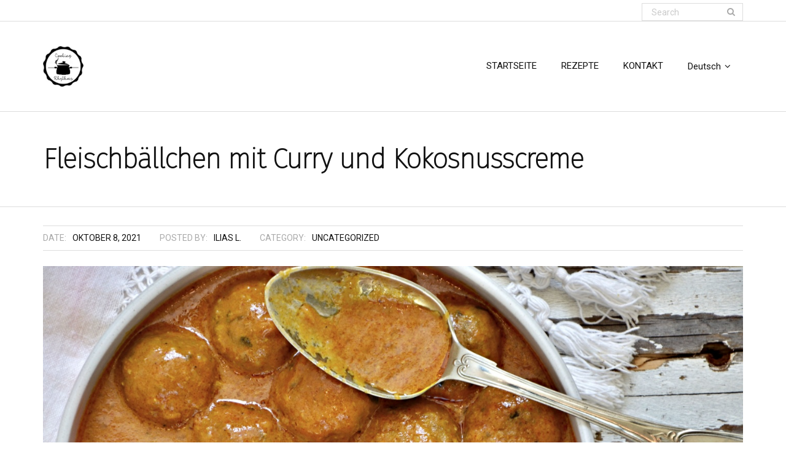

--- FILE ---
content_type: text/html; charset=UTF-8
request_url: https://cookingrhythms.com/de/fleischbaellchen-mit-curry-und-kokosnusscreme-2/
body_size: 12808
content:
<!DOCTYPE html>

<html lang="de-DE">
<head>
<meta charset="UTF-8" />
<meta name="viewport" content="width=device-width" />
<link rel="profile" href="//gmpg.org/xfn/11" />
<link rel="pingback" href="https://cookingrhythms.com/xmlrpc.php" />

<meta name='robots' content='index, follow, max-image-preview:large, max-snippet:-1, max-video-preview:-1' />
	<style>img:is([sizes="auto" i], [sizes^="auto," i]) { contain-intrinsic-size: 3000px 1500px }</style>
	
	<!-- This site is optimized with the Yoast SEO plugin v26.4 - https://yoast.com/wordpress/plugins/seo/ -->
	<title>Fleischbällchen mit Curry und Kokosnusscreme - Cooking Rhythms</title>
	<meta name="description" content="Fleischbällchen mit Curry und Kokosnusscreme" />
	<link rel="canonical" href="https://cookingrhythms.com/de/fleischbaellchen-mit-curry-und-kokosnusscreme-2/" />
	<meta property="og:locale" content="de_DE" />
	<meta property="og:type" content="article" />
	<meta property="og:title" content="Fleischbällchen mit Curry und Kokosnusscreme - Cooking Rhythms" />
	<meta property="og:description" content="Fleischbällchen mit Curry und Kokosnusscreme" />
	<meta property="og:url" content="https://cookingrhythms.com/de/fleischbaellchen-mit-curry-und-kokosnusscreme-2/" />
	<meta property="og:site_name" content="Cooking Rhythms" />
	<meta property="article:publisher" content="https://www.facebook.com/pages/CookingRhythms/1459273164384914" />
	<meta property="article:published_time" content="2021-10-08T11:54:42+00:00" />
	<meta property="article:modified_time" content="2021-10-09T18:57:39+00:00" />
	<meta property="og:image" content="https://www.cookingrhythms.com/wp-content/uploads/2021/01/DSC_66211-2.jpg" />
	<meta name="author" content="Ilias L." />
	<meta name="twitter:card" content="summary_large_image" />
	<meta name="twitter:label1" content="Verfasst von" />
	<meta name="twitter:data1" content="Ilias L." />
	<meta name="twitter:label2" content="Geschätzte Lesezeit" />
	<meta name="twitter:data2" content="3 Minuten" />
	<script type="application/ld+json" class="yoast-schema-graph">{"@context":"https://schema.org","@graph":[{"@type":"Article","@id":"https://cookingrhythms.com/de/fleischbaellchen-mit-curry-und-kokosnusscreme-2/#article","isPartOf":{"@id":"https://cookingrhythms.com/de/fleischbaellchen-mit-curry-und-kokosnusscreme-2/"},"author":{"name":"Ilias L.","@id":"https://cookingrhythms.com/de/startseite-deutsch/#/schema/person/eb9b320b60567736d509a5280a247247"},"headline":"Fleischbällchen mit Curry und Kokosnusscreme","datePublished":"2021-10-08T11:54:42+00:00","dateModified":"2021-10-09T18:57:39+00:00","mainEntityOfPage":{"@id":"https://cookingrhythms.com/de/fleischbaellchen-mit-curry-und-kokosnusscreme-2/"},"wordCount":376,"commentCount":0,"publisher":{"@id":"https://cookingrhythms.com/de/startseite-deutsch/#organization"},"image":{"@id":"https://cookingrhythms.com/de/fleischbaellchen-mit-curry-und-kokosnusscreme-2/#primaryimage"},"thumbnailUrl":"https://www.cookingrhythms.com/wp-content/uploads/2021/01/DSC_66211-2.jpg","articleSection":["Uncategorized"],"inLanguage":"de","potentialAction":[{"@type":"CommentAction","name":"Comment","target":["https://cookingrhythms.com/de/fleischbaellchen-mit-curry-und-kokosnusscreme-2/#respond"]}]},{"@type":"WebPage","@id":"https://cookingrhythms.com/de/fleischbaellchen-mit-curry-und-kokosnusscreme-2/","url":"https://cookingrhythms.com/de/fleischbaellchen-mit-curry-und-kokosnusscreme-2/","name":"Fleischbällchen mit Curry und Kokosnusscreme - Cooking Rhythms","isPartOf":{"@id":"https://cookingrhythms.com/de/startseite-deutsch/#website"},"primaryImageOfPage":{"@id":"https://cookingrhythms.com/de/fleischbaellchen-mit-curry-und-kokosnusscreme-2/#primaryimage"},"image":{"@id":"https://cookingrhythms.com/de/fleischbaellchen-mit-curry-und-kokosnusscreme-2/#primaryimage"},"thumbnailUrl":"https://www.cookingrhythms.com/wp-content/uploads/2021/01/DSC_66211-2.jpg","datePublished":"2021-10-08T11:54:42+00:00","dateModified":"2021-10-09T18:57:39+00:00","description":"Fleischbällchen mit Curry und Kokosnusscreme","breadcrumb":{"@id":"https://cookingrhythms.com/de/fleischbaellchen-mit-curry-und-kokosnusscreme-2/#breadcrumb"},"inLanguage":"de","potentialAction":[{"@type":"ReadAction","target":["https://cookingrhythms.com/de/fleischbaellchen-mit-curry-und-kokosnusscreme-2/"]}]},{"@type":"ImageObject","inLanguage":"de","@id":"https://cookingrhythms.com/de/fleischbaellchen-mit-curry-und-kokosnusscreme-2/#primaryimage","url":"https://www.cookingrhythms.com/wp-content/uploads/2021/01/DSC_66211-2.jpg","contentUrl":"https://www.cookingrhythms.com/wp-content/uploads/2021/01/DSC_66211-2.jpg"},{"@type":"BreadcrumbList","@id":"https://cookingrhythms.com/de/fleischbaellchen-mit-curry-und-kokosnusscreme-2/#breadcrumb","itemListElement":[{"@type":"ListItem","position":1,"name":"Home","item":"https://cookingrhythms.com/de/startseite-deutsch/"},{"@type":"ListItem","position":2,"name":"Fleischbällchen mit Curry und Kokosnusscreme"}]},{"@type":"WebSite","@id":"https://cookingrhythms.com/de/startseite-deutsch/#website","url":"https://cookingrhythms.com/de/startseite-deutsch/","name":"Cooking Rhythms","description":"","publisher":{"@id":"https://cookingrhythms.com/de/startseite-deutsch/#organization"},"potentialAction":[{"@type":"SearchAction","target":{"@type":"EntryPoint","urlTemplate":"https://cookingrhythms.com/de/startseite-deutsch/?s={search_term_string}"},"query-input":{"@type":"PropertyValueSpecification","valueRequired":true,"valueName":"search_term_string"}}],"inLanguage":"de"},{"@type":"Organization","@id":"https://cookingrhythms.com/de/startseite-deutsch/#organization","name":"Cooking Rhythms","url":"https://cookingrhythms.com/de/startseite-deutsch/","logo":{"@type":"ImageObject","inLanguage":"de","@id":"https://cookingrhythms.com/de/startseite-deutsch/#/schema/logo/image/","url":"https://cookingrhythms.com/wp-content/uploads/2015/07/cropped-CR-1115-133.png","contentUrl":"https://cookingrhythms.com/wp-content/uploads/2015/07/cropped-CR-1115-133.png","width":200,"height":200,"caption":"Cooking Rhythms"},"image":{"@id":"https://cookingrhythms.com/de/startseite-deutsch/#/schema/logo/image/"},"sameAs":["https://www.facebook.com/pages/CookingRhythms/1459273164384914","https://gr.pinterest.com/you4chef/cookingrhythmscom/"]},{"@type":"Person","@id":"https://cookingrhythms.com/de/startseite-deutsch/#/schema/person/eb9b320b60567736d509a5280a247247","name":"Ilias L.","image":{"@type":"ImageObject","inLanguage":"de","@id":"https://cookingrhythms.com/de/startseite-deutsch/#/schema/person/image/","url":"https://www.cookingrhythms.com/wp-content/uploads/2019/01/IMG_20190104_1116331-1-96x96.jpg","contentUrl":"https://www.cookingrhythms.com/wp-content/uploads/2019/01/IMG_20190104_1116331-1-96x96.jpg","caption":"Ilias L."},"url":"https://cookingrhythms.com/de/author/thecook/"}]}</script>
	<!-- / Yoast SEO plugin. -->


<link rel='dns-prefetch' href='//stats.wp.com' />
<link rel='dns-prefetch' href='//fonts.googleapis.com' />
<link rel="alternate" type="application/rss+xml" title="Cooking Rhythms &raquo; Feed" href="https://cookingrhythms.com/de/feed/" />
<link rel="alternate" type="application/rss+xml" title="Cooking Rhythms &raquo; Kommentar-Feed" href="https://cookingrhythms.com/de/comments/feed/" />
<link rel="alternate" type="application/rss+xml" title="Cooking Rhythms &raquo; Fleischbällchen mit Curry und Kokosnusscreme-Kommentar-Feed" href="https://cookingrhythms.com/de/fleischbaellchen-mit-curry-und-kokosnusscreme-2/feed/" />
<script type="text/javascript">
/* <![CDATA[ */
window._wpemojiSettings = {"baseUrl":"https:\/\/s.w.org\/images\/core\/emoji\/16.0.1\/72x72\/","ext":".png","svgUrl":"https:\/\/s.w.org\/images\/core\/emoji\/16.0.1\/svg\/","svgExt":".svg","source":{"concatemoji":"https:\/\/cookingrhythms.com\/wp-includes\/js\/wp-emoji-release.min.js?ver=b21da556f32437bfb0673f27084d2534"}};
/*! This file is auto-generated */
!function(s,n){var o,i,e;function c(e){try{var t={supportTests:e,timestamp:(new Date).valueOf()};sessionStorage.setItem(o,JSON.stringify(t))}catch(e){}}function p(e,t,n){e.clearRect(0,0,e.canvas.width,e.canvas.height),e.fillText(t,0,0);var t=new Uint32Array(e.getImageData(0,0,e.canvas.width,e.canvas.height).data),a=(e.clearRect(0,0,e.canvas.width,e.canvas.height),e.fillText(n,0,0),new Uint32Array(e.getImageData(0,0,e.canvas.width,e.canvas.height).data));return t.every(function(e,t){return e===a[t]})}function u(e,t){e.clearRect(0,0,e.canvas.width,e.canvas.height),e.fillText(t,0,0);for(var n=e.getImageData(16,16,1,1),a=0;a<n.data.length;a++)if(0!==n.data[a])return!1;return!0}function f(e,t,n,a){switch(t){case"flag":return n(e,"\ud83c\udff3\ufe0f\u200d\u26a7\ufe0f","\ud83c\udff3\ufe0f\u200b\u26a7\ufe0f")?!1:!n(e,"\ud83c\udde8\ud83c\uddf6","\ud83c\udde8\u200b\ud83c\uddf6")&&!n(e,"\ud83c\udff4\udb40\udc67\udb40\udc62\udb40\udc65\udb40\udc6e\udb40\udc67\udb40\udc7f","\ud83c\udff4\u200b\udb40\udc67\u200b\udb40\udc62\u200b\udb40\udc65\u200b\udb40\udc6e\u200b\udb40\udc67\u200b\udb40\udc7f");case"emoji":return!a(e,"\ud83e\udedf")}return!1}function g(e,t,n,a){var r="undefined"!=typeof WorkerGlobalScope&&self instanceof WorkerGlobalScope?new OffscreenCanvas(300,150):s.createElement("canvas"),o=r.getContext("2d",{willReadFrequently:!0}),i=(o.textBaseline="top",o.font="600 32px Arial",{});return e.forEach(function(e){i[e]=t(o,e,n,a)}),i}function t(e){var t=s.createElement("script");t.src=e,t.defer=!0,s.head.appendChild(t)}"undefined"!=typeof Promise&&(o="wpEmojiSettingsSupports",i=["flag","emoji"],n.supports={everything:!0,everythingExceptFlag:!0},e=new Promise(function(e){s.addEventListener("DOMContentLoaded",e,{once:!0})}),new Promise(function(t){var n=function(){try{var e=JSON.parse(sessionStorage.getItem(o));if("object"==typeof e&&"number"==typeof e.timestamp&&(new Date).valueOf()<e.timestamp+604800&&"object"==typeof e.supportTests)return e.supportTests}catch(e){}return null}();if(!n){if("undefined"!=typeof Worker&&"undefined"!=typeof OffscreenCanvas&&"undefined"!=typeof URL&&URL.createObjectURL&&"undefined"!=typeof Blob)try{var e="postMessage("+g.toString()+"("+[JSON.stringify(i),f.toString(),p.toString(),u.toString()].join(",")+"));",a=new Blob([e],{type:"text/javascript"}),r=new Worker(URL.createObjectURL(a),{name:"wpTestEmojiSupports"});return void(r.onmessage=function(e){c(n=e.data),r.terminate(),t(n)})}catch(e){}c(n=g(i,f,p,u))}t(n)}).then(function(e){for(var t in e)n.supports[t]=e[t],n.supports.everything=n.supports.everything&&n.supports[t],"flag"!==t&&(n.supports.everythingExceptFlag=n.supports.everythingExceptFlag&&n.supports[t]);n.supports.everythingExceptFlag=n.supports.everythingExceptFlag&&!n.supports.flag,n.DOMReady=!1,n.readyCallback=function(){n.DOMReady=!0}}).then(function(){return e}).then(function(){var e;n.supports.everything||(n.readyCallback(),(e=n.source||{}).concatemoji?t(e.concatemoji):e.wpemoji&&e.twemoji&&(t(e.twemoji),t(e.wpemoji)))}))}((window,document),window._wpemojiSettings);
/* ]]> */
</script>
<style id='wp-emoji-styles-inline-css' type='text/css'>

	img.wp-smiley, img.emoji {
		display: inline !important;
		border: none !important;
		box-shadow: none !important;
		height: 1em !important;
		width: 1em !important;
		margin: 0 0.07em !important;
		vertical-align: -0.1em !important;
		background: none !important;
		padding: 0 !important;
	}
</style>
<link rel='stylesheet' id='wp-block-library-css' href='https://cookingrhythms.com/wp-includes/css/dist/block-library/style.min.css?ver=b21da556f32437bfb0673f27084d2534' type='text/css' media='all' />
<style id='classic-theme-styles-inline-css' type='text/css'>
/*! This file is auto-generated */
.wp-block-button__link{color:#fff;background-color:#32373c;border-radius:9999px;box-shadow:none;text-decoration:none;padding:calc(.667em + 2px) calc(1.333em + 2px);font-size:1.125em}.wp-block-file__button{background:#32373c;color:#fff;text-decoration:none}
</style>
<link rel='stylesheet' id='mediaelement-css' href='https://cookingrhythms.com/wp-includes/js/mediaelement/mediaelementplayer-legacy.min.css?ver=4.2.17' type='text/css' media='all' />
<link rel='stylesheet' id='wp-mediaelement-css' href='https://cookingrhythms.com/wp-includes/js/mediaelement/wp-mediaelement.min.css?ver=b21da556f32437bfb0673f27084d2534' type='text/css' media='all' />
<style id='jetpack-sharing-buttons-style-inline-css' type='text/css'>
.jetpack-sharing-buttons__services-list{display:flex;flex-direction:row;flex-wrap:wrap;gap:0;list-style-type:none;margin:5px;padding:0}.jetpack-sharing-buttons__services-list.has-small-icon-size{font-size:12px}.jetpack-sharing-buttons__services-list.has-normal-icon-size{font-size:16px}.jetpack-sharing-buttons__services-list.has-large-icon-size{font-size:24px}.jetpack-sharing-buttons__services-list.has-huge-icon-size{font-size:36px}@media print{.jetpack-sharing-buttons__services-list{display:none!important}}.editor-styles-wrapper .wp-block-jetpack-sharing-buttons{gap:0;padding-inline-start:0}ul.jetpack-sharing-buttons__services-list.has-background{padding:1.25em 2.375em}
</style>
<style id='global-styles-inline-css' type='text/css'>
:root{--wp--preset--aspect-ratio--square: 1;--wp--preset--aspect-ratio--4-3: 4/3;--wp--preset--aspect-ratio--3-4: 3/4;--wp--preset--aspect-ratio--3-2: 3/2;--wp--preset--aspect-ratio--2-3: 2/3;--wp--preset--aspect-ratio--16-9: 16/9;--wp--preset--aspect-ratio--9-16: 9/16;--wp--preset--color--black: #000000;--wp--preset--color--cyan-bluish-gray: #abb8c3;--wp--preset--color--white: #ffffff;--wp--preset--color--pale-pink: #f78da7;--wp--preset--color--vivid-red: #cf2e2e;--wp--preset--color--luminous-vivid-orange: #ff6900;--wp--preset--color--luminous-vivid-amber: #fcb900;--wp--preset--color--light-green-cyan: #7bdcb5;--wp--preset--color--vivid-green-cyan: #00d084;--wp--preset--color--pale-cyan-blue: #8ed1fc;--wp--preset--color--vivid-cyan-blue: #0693e3;--wp--preset--color--vivid-purple: #9b51e0;--wp--preset--gradient--vivid-cyan-blue-to-vivid-purple: linear-gradient(135deg,rgba(6,147,227,1) 0%,rgb(155,81,224) 100%);--wp--preset--gradient--light-green-cyan-to-vivid-green-cyan: linear-gradient(135deg,rgb(122,220,180) 0%,rgb(0,208,130) 100%);--wp--preset--gradient--luminous-vivid-amber-to-luminous-vivid-orange: linear-gradient(135deg,rgba(252,185,0,1) 0%,rgba(255,105,0,1) 100%);--wp--preset--gradient--luminous-vivid-orange-to-vivid-red: linear-gradient(135deg,rgba(255,105,0,1) 0%,rgb(207,46,46) 100%);--wp--preset--gradient--very-light-gray-to-cyan-bluish-gray: linear-gradient(135deg,rgb(238,238,238) 0%,rgb(169,184,195) 100%);--wp--preset--gradient--cool-to-warm-spectrum: linear-gradient(135deg,rgb(74,234,220) 0%,rgb(151,120,209) 20%,rgb(207,42,186) 40%,rgb(238,44,130) 60%,rgb(251,105,98) 80%,rgb(254,248,76) 100%);--wp--preset--gradient--blush-light-purple: linear-gradient(135deg,rgb(255,206,236) 0%,rgb(152,150,240) 100%);--wp--preset--gradient--blush-bordeaux: linear-gradient(135deg,rgb(254,205,165) 0%,rgb(254,45,45) 50%,rgb(107,0,62) 100%);--wp--preset--gradient--luminous-dusk: linear-gradient(135deg,rgb(255,203,112) 0%,rgb(199,81,192) 50%,rgb(65,88,208) 100%);--wp--preset--gradient--pale-ocean: linear-gradient(135deg,rgb(255,245,203) 0%,rgb(182,227,212) 50%,rgb(51,167,181) 100%);--wp--preset--gradient--electric-grass: linear-gradient(135deg,rgb(202,248,128) 0%,rgb(113,206,126) 100%);--wp--preset--gradient--midnight: linear-gradient(135deg,rgb(2,3,129) 0%,rgb(40,116,252) 100%);--wp--preset--font-size--small: 13px;--wp--preset--font-size--medium: 20px;--wp--preset--font-size--large: 36px;--wp--preset--font-size--x-large: 42px;--wp--preset--spacing--20: 0.44rem;--wp--preset--spacing--30: 0.67rem;--wp--preset--spacing--40: 1rem;--wp--preset--spacing--50: 1.5rem;--wp--preset--spacing--60: 2.25rem;--wp--preset--spacing--70: 3.38rem;--wp--preset--spacing--80: 5.06rem;--wp--preset--shadow--natural: 6px 6px 9px rgba(0, 0, 0, 0.2);--wp--preset--shadow--deep: 12px 12px 50px rgba(0, 0, 0, 0.4);--wp--preset--shadow--sharp: 6px 6px 0px rgba(0, 0, 0, 0.2);--wp--preset--shadow--outlined: 6px 6px 0px -3px rgba(255, 255, 255, 1), 6px 6px rgba(0, 0, 0, 1);--wp--preset--shadow--crisp: 6px 6px 0px rgba(0, 0, 0, 1);}:where(.is-layout-flex){gap: 0.5em;}:where(.is-layout-grid){gap: 0.5em;}body .is-layout-flex{display: flex;}.is-layout-flex{flex-wrap: wrap;align-items: center;}.is-layout-flex > :is(*, div){margin: 0;}body .is-layout-grid{display: grid;}.is-layout-grid > :is(*, div){margin: 0;}:where(.wp-block-columns.is-layout-flex){gap: 2em;}:where(.wp-block-columns.is-layout-grid){gap: 2em;}:where(.wp-block-post-template.is-layout-flex){gap: 1.25em;}:where(.wp-block-post-template.is-layout-grid){gap: 1.25em;}.has-black-color{color: var(--wp--preset--color--black) !important;}.has-cyan-bluish-gray-color{color: var(--wp--preset--color--cyan-bluish-gray) !important;}.has-white-color{color: var(--wp--preset--color--white) !important;}.has-pale-pink-color{color: var(--wp--preset--color--pale-pink) !important;}.has-vivid-red-color{color: var(--wp--preset--color--vivid-red) !important;}.has-luminous-vivid-orange-color{color: var(--wp--preset--color--luminous-vivid-orange) !important;}.has-luminous-vivid-amber-color{color: var(--wp--preset--color--luminous-vivid-amber) !important;}.has-light-green-cyan-color{color: var(--wp--preset--color--light-green-cyan) !important;}.has-vivid-green-cyan-color{color: var(--wp--preset--color--vivid-green-cyan) !important;}.has-pale-cyan-blue-color{color: var(--wp--preset--color--pale-cyan-blue) !important;}.has-vivid-cyan-blue-color{color: var(--wp--preset--color--vivid-cyan-blue) !important;}.has-vivid-purple-color{color: var(--wp--preset--color--vivid-purple) !important;}.has-black-background-color{background-color: var(--wp--preset--color--black) !important;}.has-cyan-bluish-gray-background-color{background-color: var(--wp--preset--color--cyan-bluish-gray) !important;}.has-white-background-color{background-color: var(--wp--preset--color--white) !important;}.has-pale-pink-background-color{background-color: var(--wp--preset--color--pale-pink) !important;}.has-vivid-red-background-color{background-color: var(--wp--preset--color--vivid-red) !important;}.has-luminous-vivid-orange-background-color{background-color: var(--wp--preset--color--luminous-vivid-orange) !important;}.has-luminous-vivid-amber-background-color{background-color: var(--wp--preset--color--luminous-vivid-amber) !important;}.has-light-green-cyan-background-color{background-color: var(--wp--preset--color--light-green-cyan) !important;}.has-vivid-green-cyan-background-color{background-color: var(--wp--preset--color--vivid-green-cyan) !important;}.has-pale-cyan-blue-background-color{background-color: var(--wp--preset--color--pale-cyan-blue) !important;}.has-vivid-cyan-blue-background-color{background-color: var(--wp--preset--color--vivid-cyan-blue) !important;}.has-vivid-purple-background-color{background-color: var(--wp--preset--color--vivid-purple) !important;}.has-black-border-color{border-color: var(--wp--preset--color--black) !important;}.has-cyan-bluish-gray-border-color{border-color: var(--wp--preset--color--cyan-bluish-gray) !important;}.has-white-border-color{border-color: var(--wp--preset--color--white) !important;}.has-pale-pink-border-color{border-color: var(--wp--preset--color--pale-pink) !important;}.has-vivid-red-border-color{border-color: var(--wp--preset--color--vivid-red) !important;}.has-luminous-vivid-orange-border-color{border-color: var(--wp--preset--color--luminous-vivid-orange) !important;}.has-luminous-vivid-amber-border-color{border-color: var(--wp--preset--color--luminous-vivid-amber) !important;}.has-light-green-cyan-border-color{border-color: var(--wp--preset--color--light-green-cyan) !important;}.has-vivid-green-cyan-border-color{border-color: var(--wp--preset--color--vivid-green-cyan) !important;}.has-pale-cyan-blue-border-color{border-color: var(--wp--preset--color--pale-cyan-blue) !important;}.has-vivid-cyan-blue-border-color{border-color: var(--wp--preset--color--vivid-cyan-blue) !important;}.has-vivid-purple-border-color{border-color: var(--wp--preset--color--vivid-purple) !important;}.has-vivid-cyan-blue-to-vivid-purple-gradient-background{background: var(--wp--preset--gradient--vivid-cyan-blue-to-vivid-purple) !important;}.has-light-green-cyan-to-vivid-green-cyan-gradient-background{background: var(--wp--preset--gradient--light-green-cyan-to-vivid-green-cyan) !important;}.has-luminous-vivid-amber-to-luminous-vivid-orange-gradient-background{background: var(--wp--preset--gradient--luminous-vivid-amber-to-luminous-vivid-orange) !important;}.has-luminous-vivid-orange-to-vivid-red-gradient-background{background: var(--wp--preset--gradient--luminous-vivid-orange-to-vivid-red) !important;}.has-very-light-gray-to-cyan-bluish-gray-gradient-background{background: var(--wp--preset--gradient--very-light-gray-to-cyan-bluish-gray) !important;}.has-cool-to-warm-spectrum-gradient-background{background: var(--wp--preset--gradient--cool-to-warm-spectrum) !important;}.has-blush-light-purple-gradient-background{background: var(--wp--preset--gradient--blush-light-purple) !important;}.has-blush-bordeaux-gradient-background{background: var(--wp--preset--gradient--blush-bordeaux) !important;}.has-luminous-dusk-gradient-background{background: var(--wp--preset--gradient--luminous-dusk) !important;}.has-pale-ocean-gradient-background{background: var(--wp--preset--gradient--pale-ocean) !important;}.has-electric-grass-gradient-background{background: var(--wp--preset--gradient--electric-grass) !important;}.has-midnight-gradient-background{background: var(--wp--preset--gradient--midnight) !important;}.has-small-font-size{font-size: var(--wp--preset--font-size--small) !important;}.has-medium-font-size{font-size: var(--wp--preset--font-size--medium) !important;}.has-large-font-size{font-size: var(--wp--preset--font-size--large) !important;}.has-x-large-font-size{font-size: var(--wp--preset--font-size--x-large) !important;}
:where(.wp-block-post-template.is-layout-flex){gap: 1.25em;}:where(.wp-block-post-template.is-layout-grid){gap: 1.25em;}
:where(.wp-block-columns.is-layout-flex){gap: 2em;}:where(.wp-block-columns.is-layout-grid){gap: 2em;}
:root :where(.wp-block-pullquote){font-size: 1.5em;line-height: 1.6;}
</style>
<link rel='stylesheet' id='dashicons-css' href='https://cookingrhythms.com/wp-includes/css/dashicons.min.css?ver=b21da556f32437bfb0673f27084d2534' type='text/css' media='all' />
<link rel='stylesheet' id='to-top-css' href='https://cookingrhythms.com/wp-content/plugins/to-top/public/css/to-top-public.css?ver=2.5.5' type='text/css' media='all' />
<link rel='stylesheet' id='thinkup-google-fonts-css' href='//fonts.googleapis.com/css?family=Roboto%3A300%2C400%2C600%2C700%7CRoboto+Condensed%3A300%2C400%2C600%2C700&#038;subset=latin%2Clatin-ext' type='text/css' media='all' />
<link rel='stylesheet' id='prettyPhoto-css' href='https://cookingrhythms.com/wp-content/themes/ryan/lib/extentions/prettyPhoto/css/prettyPhoto.css?ver=3.1.6' type='text/css' media='all' />
<link rel='stylesheet' id='thinkup-bootstrap-css' href='https://cookingrhythms.com/wp-content/themes/ryan/lib/extentions/bootstrap/css/bootstrap.min.css?ver=2.3.2' type='text/css' media='all' />
<link rel='stylesheet' id='font-awesome-css' href='https://cookingrhythms.com/wp-content/plugins/elementor/assets/lib/font-awesome/css/font-awesome.min.css?ver=4.7.0' type='text/css' media='all' />
<link rel='stylesheet' id='thinkup-shortcodes-css' href='https://cookingrhythms.com/wp-content/themes/ryan/styles/style-shortcodes.css?ver=1.7.1' type='text/css' media='all' />
<link rel='stylesheet' id='thinkup-style-css' href='https://cookingrhythms.com/wp-content/themes/ryan/style.css?ver=1.7.1' type='text/css' media='all' />
<link rel='stylesheet' id='thinkup-responsive-css' href='https://cookingrhythms.com/wp-content/themes/ryan/styles/style-responsive.css?ver=1.7.1' type='text/css' media='all' />
<script type="text/javascript" src="https://cookingrhythms.com/wp-includes/js/jquery/jquery.min.js?ver=3.7.1" id="jquery-core-js"></script>
<script type="text/javascript" src="https://cookingrhythms.com/wp-includes/js/jquery/jquery-migrate.min.js?ver=3.4.1" id="jquery-migrate-js"></script>
<script type="text/javascript" src="https://cookingrhythms.com/wp-content/plugins/right-click-disable-orignal/rightclickdisable.js?ver=b21da556f32437bfb0673f27084d2534" id="popsjs-js"></script>
<script type="text/javascript" id="to-top-js-extra">
/* <![CDATA[ */
var to_top_options = {"scroll_offset":"100","icon_opacity":"50","style":"icon","icon_type":"dashicons-arrow-up-alt2","icon_color":"#ffffff","icon_bg_color":"#000000","icon_size":"32","border_radius":"5","image":"https:\/\/cookingrhythms.com\/wp-content\/plugins\/to-top\/admin\/images\/default.png","image_width":"65","image_alt":"","location":"bottom-right","margin_x":"20","margin_y":"20","show_on_admin":"0","enable_autohide":"0","autohide_time":"2","enable_hide_small_device":"0","small_device_max_width":"640","reset":"0"};
/* ]]> */
</script>
<script async type="text/javascript" src="https://cookingrhythms.com/wp-content/plugins/to-top/public/js/to-top-public.js?ver=2.5.5" id="to-top-js"></script>
<link rel="https://api.w.org/" href="https://cookingrhythms.com/wp-json/" /><link rel="alternate" title="JSON" type="application/json" href="https://cookingrhythms.com/wp-json/wp/v2/posts/16091" /><link rel="EditURI" type="application/rsd+xml" title="RSD" href="https://cookingrhythms.com/xmlrpc.php?rsd" />

<link rel='shortlink' href='https://cookingrhythms.com/?p=16091' />
<link rel="alternate" title="oEmbed (JSON)" type="application/json+oembed" href="https://cookingrhythms.com/wp-json/oembed/1.0/embed?url=https%3A%2F%2Fcookingrhythms.com%2Fde%2Ffleischbaellchen-mit-curry-und-kokosnusscreme-2%2F&#038;lang=de" />
<link rel="alternate" title="oEmbed (XML)" type="text/xml+oembed" href="https://cookingrhythms.com/wp-json/oembed/1.0/embed?url=https%3A%2F%2Fcookingrhythms.com%2Fde%2Ffleischbaellchen-mit-curry-und-kokosnusscreme-2%2F&#038;format=xml&#038;lang=de" />
        <script type="text/javascript">
            ( function () {
                window.lae_fs = { can_use_premium_code: false};
            } )();
        </script>
        	<link rel="preconnect" href="https://fonts.googleapis.com">
	<link rel="preconnect" href="https://fonts.gstatic.com">
	<link href='https://fonts.googleapis.com/css2?display=swap&family=Roboto:wght@100&family=Fira+Sans:wght@100&family=Arimo&family=Didact+Gothic' rel='stylesheet'><script type="text/javascript">
(function(url){
	if(/(?:Chrome\/26\.0\.1410\.63 Safari\/537\.31|WordfenceTestMonBot)/.test(navigator.userAgent)){ return; }
	var addEvent = function(evt, handler) {
		if (window.addEventListener) {
			document.addEventListener(evt, handler, false);
		} else if (window.attachEvent) {
			document.attachEvent('on' + evt, handler);
		}
	};
	var removeEvent = function(evt, handler) {
		if (window.removeEventListener) {
			document.removeEventListener(evt, handler, false);
		} else if (window.detachEvent) {
			document.detachEvent('on' + evt, handler);
		}
	};
	var evts = 'contextmenu dblclick drag dragend dragenter dragleave dragover dragstart drop keydown keypress keyup mousedown mousemove mouseout mouseover mouseup mousewheel scroll'.split(' ');
	var logHuman = function() {
		if (window.wfLogHumanRan) { return; }
		window.wfLogHumanRan = true;
		var wfscr = document.createElement('script');
		wfscr.type = 'text/javascript';
		wfscr.async = true;
		wfscr.src = url + '&r=' + Math.random();
		(document.getElementsByTagName('head')[0]||document.getElementsByTagName('body')[0]).appendChild(wfscr);
		for (var i = 0; i < evts.length; i++) {
			removeEvent(evts[i], logHuman);
		}
	};
	for (var i = 0; i < evts.length; i++) {
		addEvent(evts[i], logHuman);
	}
})('//cookingrhythms.com/?wordfence_lh=1&hid=6C093798EB0CA7EB1DE16641136602BC');
</script>	<style>img#wpstats{display:none}</style>
		<meta name="generator" content="Elementor 3.33.2; features: additional_custom_breakpoints; settings: css_print_method-external, google_font-enabled, font_display-auto">
<style type="text/css">.recentcomments a{display:inline !important;padding:0 !important;margin:0 !important;}</style>			<style>
				.e-con.e-parent:nth-of-type(n+4):not(.e-lazyloaded):not(.e-no-lazyload),
				.e-con.e-parent:nth-of-type(n+4):not(.e-lazyloaded):not(.e-no-lazyload) * {
					background-image: none !important;
				}
				@media screen and (max-height: 1024px) {
					.e-con.e-parent:nth-of-type(n+3):not(.e-lazyloaded):not(.e-no-lazyload),
					.e-con.e-parent:nth-of-type(n+3):not(.e-lazyloaded):not(.e-no-lazyload) * {
						background-image: none !important;
					}
				}
				@media screen and (max-height: 640px) {
					.e-con.e-parent:nth-of-type(n+2):not(.e-lazyloaded):not(.e-no-lazyload),
					.e-con.e-parent:nth-of-type(n+2):not(.e-lazyloaded):not(.e-no-lazyload) * {
						background-image: none !important;
					}
				}
			</style>
			<link rel="icon" href="https://cookingrhythms.com/wp-content/uploads/2015/07/cropped-cropped-CR-1115-1-32x32.png" sizes="32x32" />
<link rel="icon" href="https://cookingrhythms.com/wp-content/uploads/2015/07/cropped-cropped-CR-1115-1-192x192.png" sizes="192x192" />
<link rel="apple-touch-icon" href="https://cookingrhythms.com/wp-content/uploads/2015/07/cropped-cropped-CR-1115-1-180x180.png" />
<meta name="msapplication-TileImage" content="https://cookingrhythms.com/wp-content/uploads/2015/07/cropped-cropped-CR-1115-1-270x270.png" />
		<style type="text/css" id="wp-custom-css">
			.page-title {
    word-break: keep-all;
	line-height:1.2;
}

#content {
    padding: 30px 10px 30px;
}		</style>
			<style id="egf-frontend-styles" type="text/css">
		h2 {background-color: #ffffff;color: #000000;font-family: 'Fira Sans', sans-serif;font-size: 10px;font-style: normal;font-weight: 100;letter-spacing: -2px;line-height: 0.8;margin-top: 81px;text-decoration: none;text-transform: none;border-top-color: #000000;border-top-style: none;} h1 {color: #000000;font-family: 'Fira Sans', sans-serif;font-size: 10px;font-style: normal;font-weight: 100;letter-spacing: -1px;line-height: 0.8;text-transform: none;} p {background-color: #ffffff;color: #000000;font-family: 'Arimo', sans-serif;font-size: 16px;font-style: normal;font-weight: 400;} h4 {background-color: #ffffff;color: #000000;font-size: 10px;letter-spacing: -1px;margin-right: 9px;} h6 {background-color: #ffffff;color: #000000;font-size: 16px;line-height: 1;} h3 {background-color: #ffffff;color: #000000;font-family: 'Didact Gothic', sans-serif;font-size: 10px;font-style: normal;font-weight: 400;letter-spacing: -1px;} h5 {color: #000000;font-size: 10px;line-height: 0.8;} 	</style>
	</head>

<body class="wp-singular post-template-default single single-post postid-16091 single-format-standard wp-custom-logo wp-theme-ryan layout-sidebar-none layout-responsive pre-header-style2 header-style1 elementor-default elementor-kit-11286">
<div id="body-core" class="hfeed site">

	<header>
	<div id="site-header">

			
		<div id="pre-header">
		<div class="wrap-safari">
		<div id="pre-header-core" class="main-navigation">
  
			
			<div id="pre-header-search"><div class="fa fa-search"></div>	<form method="get" class="searchform" action="https://cookingrhythms.com/de/" role="search">
		<input type="text" class="search" name="s" value="" placeholder="Search" />
		<input type="submit" class="searchsubmit" name="submit" value="Search" />
	</form></div>
			
		</div>
		</div>
		</div>
		<!-- #pre-header -->

		<div id="header">
		<div id="header-core">

			<div id="logo">
			<a href="https://cookingrhythms.com/de/startseite-deutsch/" class="custom-logo-link" rel="home"><img width="200" height="200" src="https://cookingrhythms.com/wp-content/uploads/2015/07/cropped-CR-1115-133.png" class="custom-logo" alt="Cooking Rhythms" decoding="async" srcset="https://cookingrhythms.com/wp-content/uploads/2015/07/cropped-CR-1115-133.png 200w, https://cookingrhythms.com/wp-content/uploads/2015/07/cropped-CR-1115-133-150x150.png 150w" sizes="(max-width: 200px) 100vw, 200px" /></a>			</div>

			<div id="header-links" class="main-navigation">
			<div id="header-links-inner" class="header-links">

				<ul id="menu-menu-deutsch" class="menu"><li id="menu-item-12531" class="menu-item menu-item-type-post_type menu-item-object-page menu-item-home"><a href="https://cookingrhythms.com/de/startseite-deutsch/"><span>STARTSEITE</span></a></li>
<li id="menu-item-12560" class="menu-item menu-item-type-post_type menu-item-object-page"><a href="https://cookingrhythms.com/de/rezepte-2/"><span>REZEPTE</span></a></li>
<li id="menu-item-12559" class="menu-item menu-item-type-post_type menu-item-object-page"><a href="https://cookingrhythms.com/de/kontakt-2/"><span>KONTAKT</span></a></li>
<li id="menu-item-12416" class="pll-parent-menu-item menu-item menu-item-type-custom menu-item-object-custom menu-item-has-children"><a href="#pll_switcher"><span>Deutsch</span></a>
<ul class="sub-menu">
	<li id="menu-item-12416-el" class="lang-item lang-item-39 lang-item-el no-translation lang-item-first menu-item menu-item-type-custom menu-item-object-custom"><a href="https://cookingrhythms.com/el/elementor-10328/">Ελληνικά</a></li>
</ul>
</li>
</ul>				
				
			</div>
			</div>
			<!-- #header-links .main-navigation -->
 	
			<div id="header-nav"><a class="btn-navbar collapsed" data-toggle="collapse" data-target=".nav-collapse" tabindex="0"><span class="icon-bar"></span><span class="icon-bar"></span><span class="icon-bar"></span></a></div>
		</div>
		</div>
		<!-- #header -->

		<div id="header-responsive"><div id="header-responsive-inner" class="responsive-links nav-collapse collapse"><ul id="menu-menu-deutsch-1" class=""><li id="res-menu-item-12531" class="menu-item menu-item-type-post_type menu-item-object-page menu-item-home"><a href="https://cookingrhythms.com/de/startseite-deutsch/"><span>STARTSEITE</span></a></li>
<li id="res-menu-item-12560" class="menu-item menu-item-type-post_type menu-item-object-page"><a href="https://cookingrhythms.com/de/rezepte-2/"><span>REZEPTE</span></a></li>
<li id="res-menu-item-12559" class="menu-item menu-item-type-post_type menu-item-object-page"><a href="https://cookingrhythms.com/de/kontakt-2/"><span>KONTAKT</span></a></li>
<li id="res-menu-item-12416" class="pll-parent-menu-item menu-item menu-item-type-custom menu-item-object-custom menu-item-has-children"><a href="#pll_switcher"><span>Deutsch</span></a>
<ul class="sub-menu">
	<li id="res-menu-item-12416-el" class="lang-item lang-item-39 lang-item-el no-translation lang-item-first menu-item menu-item-type-custom menu-item-object-custom"><a href="https://cookingrhythms.com/el/elementor-10328/">&#45; Ελληνικά</a></li>
</ul>
</li>
</ul></div></div>
		
		<div id="intro" class="option1"><div class="wrap-safari"><div id="intro-core"><h1 class="page-title"><span>Fleischbällchen mit Curry und Kokosnusscreme</span></h1></div></div></div>
	</div>

	</header>
	<!-- header -->

		
	<div id="content">
	<div id="content-core">

		<div id="main">
		<div id="main-core">
			
				
		<article id="post-16091" class="post-16091 post type-post status-publish format-standard hentry category-uncategorized-de format-nomedia">

				<header class="entry-header"><div class="entry-meta"><span class="date"><span class="meta-title">Date:</span><a href="https://cookingrhythms.com/de/fleischbaellchen-mit-curry-und-kokosnusscreme-2/" title="Fleischbällchen mit Curry und Kokosnusscreme"><time datetime="2021-10-08T11:54:42+00:00">Oktober 8, 2021</time></a></span><span class="author"><span class="meta-title">Posted By:</span><a href="https://cookingrhythms.com/de/author/thecook/" title="View all posts by Ilias L." rel="author">Ilias L.</a></span><span class="category"><span class="meta-title">Category:</span><a href="https://cookingrhythms.com/de/category/uncategorized-de/" rel="category tag">Uncategorized</a></span></div><div class="clearboth"></div></header><!-- .entry-header -->
		<div class="entry-content">
			<p><img fetchpriority="high" decoding="async" class="alignnone wp-image-14650 size-full" src="https://www.cookingrhythms.com/wp-content/uploads/2021/01/DSC_66211-2.jpg" alt="Fleischbällchen mit Curry und Kokosnussmilch" width="1359" height="900" srcset="https://cookingrhythms.com/wp-content/uploads/2021/01/DSC_66211-2.jpg 1359w, https://cookingrhythms.com/wp-content/uploads/2021/01/DSC_66211-2-300x199.jpg 300w, https://cookingrhythms.com/wp-content/uploads/2021/01/DSC_66211-2-1200x795.jpg 1200w, https://cookingrhythms.com/wp-content/uploads/2021/01/DSC_66211-2-768x509.jpg 768w" sizes="(max-width: 1359px) 100vw, 1359px" /></p>
<hr />
<h6 class="p1"><strong>Zutaten für die Fleischbällchen:</strong></h6>
<h6 class="p2"><strong>650 g Rinderhackfleisch oder gemischt halb halb Rinds- und Schweinefleisch</strong></h6>
<h6 class="p2"><strong>1 mittlere Zwiebel</strong></h6>
<h6 class="p2"><strong>2 Knoblauchzehen</strong></h6>
<h6 class="p2"><strong>2 TL Kurkuma</strong></h6>
<h6 class="p2"><strong>1 </strong><strong>TL Paprikapulver (mittlerer Schärfe)</strong></h6>
<h6 class="p2"><strong>1 TL Garam Massala</strong></h6>
<h6 class="p2"><strong>1 TL Tandori</strong></h6>
<h6 class="p2"><strong>Limettensaft (½ Limette)</strong></h6>
<h6 class="p2"><strong>½ Bund frischer Koriander</strong></h6>
<h6 class="p2"><strong>2 TL frisch geriebener Ingwer</strong></h6>
<h6 class="p1"><strong>1 TL gelbe Curry-Paste (Curry-Paste mittlerer Schärfe)</strong></h6>
<h6 class="p2"><strong>Salz</strong></h6>
<h6 class="p1"><strong>Olivenöl</strong></h6>
<h6 class="p1"><strong>Für die Sauce</strong></h6>
<h6 class="p1"><strong>400 ml Rinderbrühe (das Rezept finden Sie <a href="https://www.cookingrhythms.com/de/rinderbruehe/" target="_blank" rel="noopener">hier</a>) oder Hühnerbrühe (das Rezept finden Sie <a href="https://www.cookingrhythms.com/de/huehnerbruehe/" target="_blank" rel="noopener">hier</a>)</strong></h6>
<h6 class="p1"><strong>200 ml Kokosnusscreme</strong></h6>
<h6 class="p2"><strong>2 TL frisch geriebener Ingwer</strong></h6>
<h6 class="p1"><strong>1 EL Tomatenmark</strong></h6>
<h6><strong>15 gr Maisstärke</strong></h6>
<h6 class="p1"><strong>1 TL Knoblauchpulver</strong></h6>
<h6><strong>1 TL Zwiebelpulver</strong></h6>
<h6 class="p1"><strong>2 TL gelbe Curry-Paste (Curry-Paste mittlerer Schärfe)</strong></h6>
<h6 class="p1"><strong>2 TL Kurkuma</strong></h6>
<h6 class="p1"><strong>4 TL brauner Zucker</strong></h6>
<hr />
<p><img decoding="async" class="alignnone wp-image-14649 size-full" src="https://www.cookingrhythms.com/wp-content/uploads/2021/01/DSC_66200-1.jpg" alt="Fleischbällchen mit Curry und Kokosnussmilch" width="1359" height="900" srcset="https://cookingrhythms.com/wp-content/uploads/2021/01/DSC_66200-1.jpg 1359w, https://cookingrhythms.com/wp-content/uploads/2021/01/DSC_66200-1-300x199.jpg 300w, https://cookingrhythms.com/wp-content/uploads/2021/01/DSC_66200-1-1200x795.jpg 1200w, https://cookingrhythms.com/wp-content/uploads/2021/01/DSC_66200-1-768x509.jpg 768w" sizes="(max-width: 1359px) 100vw, 1359px" /></p>
<h6 class="p1"><strong>Zubereitung</strong>:</h6>
<h6 class="p1">Das Gemüse bei Bedarf schälen, waschen und gut abtropfen lassen. Für die Zubereitung von Fleischbällchen:</h6>
<h6 class="p1">Heizen Sie Ihren Backofen auf 200° C (Ober- und Unterhitze) vor. Die Zwiebeln und den frischen Ingwer an einer Raffel reiben,</h6>
<h6 class="p1">den Knoblauch grob und den frischen Koriander grob hacken. Stellen Sie eine Antihaftpfanne auf mittlere bis hohe Hitze.</h6>
<h6 class="p1">Sobald sie die Temperatur erreicht hat, fügen Sie ein wenig Olivenöl, die geriebenen Zwiebeln und den grob gehackten Knoblauch hinein.</h6>
<h6 class="p1">Braten Sie bis die Zwiebeln weich, aber noch ohne Farbe sind. Nehmen Sie die Pfanne vom Herd.</h6>
<h6 class="p1">In einer grossen Schüssel das Hackfleisch, die gebratenen Zutaten und alle anderen Zutaten für die Fleischbällchen hinzufügen.</h6>
<h6 class="p1">Gut mischen, damit sich die Aromen gleichmässig verteilen. Geben Sie Backpapier auf ein Backblech.</h6>
<h6 class="p1">Die Fleischmischung zu Bällchen formen und auf das Backpapier geben. Die angegeben Menge an Hackfleisch reicht für</h6>
<h6 class="p1">20 Fleischbällchen. In der mittleren Position im Backofen (200° C, Ober- und Unterhitze) 20 Minuten backen.</h6>
<h6 class="p1">Nehmen Sie die Fleischbällchen aus dem Ofen.</h6>
<h6 class="p1">Für die Sauce:</h6>
<h6 class="p1">Stellen Sie einen Topf auf mittlere bis hohe Hitze. Geben Sie die Hühner- oder Rinderbrühe, die Kokoscreme und die übrigen Zutaten</h6>
<h6 class="p1">für die Sauce in den Topf. Vermischen Sie den Topfinhalt gut und lassen Sie ihn aufkochen. Lassen Sie den Inhalt danach 5 &#8211; 7</h6>
<h6 class="p1">Minuten köcheln. Geben Sie nun die Fleischbällchen dazu und kochen Sie alles 10 Minuten auf mittlerer Hitze und bewegen Sie den Topf</h6>
<h6 class="p1">gelegentlich. Warten Sie bis die Sauce eingedickt ist und nehmen Sie den Topf vom Herd.</h6>
<h6 class="p1">Die Fleischbällchen mit Curry und Kokosnusscreme sind fertig.</h6>
<h6 class="p1">Guten Appetit.</h6>
<h6><img loading="lazy" decoding="async" class="alignnone wp-image-14651 size-full" src="https://www.cookingrhythms.com/wp-content/uploads/2021/01/DSC_66188-1.jpg" alt="Fleischbällchen mit Curry und Kokosnussmilch" width="1359" height="900" srcset="https://cookingrhythms.com/wp-content/uploads/2021/01/DSC_66188-1.jpg 1359w, https://cookingrhythms.com/wp-content/uploads/2021/01/DSC_66188-1-300x199.jpg 300w, https://cookingrhythms.com/wp-content/uploads/2021/01/DSC_66188-1-1200x795.jpg 1200w, https://cookingrhythms.com/wp-content/uploads/2021/01/DSC_66188-1-768x509.jpg 768w" sizes="(max-width: 1359px) 100vw, 1359px" /></h6>
		</div><!-- .entry-content -->

		</article>

		<div class="clearboth"></div>
				
					<nav role="navigation" id="nav-below">
	
		<div class="nav-previous"><a href="https://cookingrhythms.com/de/gebackene-suesskartoffeln-mit-thunfisch/" rel="prev"><span class="meta-icon"><i class="fa fa-angle-left fa-lg"></i></span><span class="meta-nav">Prev Post</span></a></div>		<div class="nav-next"><a href="https://cookingrhythms.com/de/schweinefleischpfanne-mit-haloumi-und-paprika/" rel="next"><span class="meta-nav">Next Post</span><span class="meta-icon"><i class="fa fa-angle-right fa-lg"></i></span></a></div>
	
	</nav><!-- #nav-below -->
	
				
				

	<div id="comments">
	<div id="comments-core" class="comments-area">

	
	
		<div id="respond" class="comment-respond">
		<h3 id="reply-title" class="comment-reply-title">Leave a comment <small><a rel="nofollow" id="cancel-comment-reply-link" class="themebutton" href="/de/fleischbaellchen-mit-curry-und-kokosnusscreme-2/#respond" style="display:none;">Antwort abbrechen</a></small></h3><form action="https://cookingrhythms.com/wp-comments-post.php" method="post" id="commentform" class="comment-form"><p class="comment-notes"><span id="email-notes">Deine E-Mail-Adresse wird nicht veröffentlicht.</span> <span class="required-field-message">Erforderliche Felder sind mit <span class="required">*</span> markiert</span></p><p class="comment-form-comment"><textarea id="comment" name="comment" placeholder="Comment&hellip;" cols="45" rows="8" aria-required="true"></textarea></p><p class="comment-form-author one_third"><input id="author" name="author" placeholder="* Name&hellip;" type="text" value="" size="30" aria-required='true' /></p>
<p class="comment-form-email one_third"><input id="email" name="email" placeholder="* Email&hellip;" type="text" value="" size="30" aria-required='true' /></p>
<p class="comment-form-url one_third last"><input id="url" name="url" placeholder="Website&hellip;" type="text" value="" size="30" /></p>
<p class="aiowps-captcha hide-when-displaying-tfa-input"><label for="aiowps-captcha-answer-692e4ebc75660">Bitte gib eine Antwort in Ziffern ein:</label><div class="aiowps-captcha-equation hide-when-displaying-tfa-input"><strong>achtzehn &#8722; 16 = <input type="hidden" name="aiowps-captcha-string-info" class="aiowps-captcha-string-info" value="s9y04bl55w" /><input type="hidden" name="aiowps-captcha-temp-string" class="aiowps-captcha-temp-string" value="1764642492" /><input type="text" size="2" id="aiowps-captcha-answer-692e4ebc75660" class="aiowps-captcha-answer" name="aiowps-captcha-answer" value="" autocomplete="off" /></strong></div></p><p class="form-submit"><input name="submit" type="submit" id="submit" class="themebutton" value="Submit Now" /> <input type='hidden' name='comment_post_ID' value='16091' id='comment_post_ID' />
<input type='hidden' name='comment_parent' id='comment_parent' value='0' />
</p> <p class="comment-form-aios-antibot-keys"><input type="hidden" name="nrbx9505" value="erf2sv8hjodf" ><input type="hidden" name="zlm8a908" value="1vwj4h7jd5yl" ><input type="hidden" name="mvp0i23t" value="9irzv1aonxyk" ><input type="hidden" name="p4hzss01" value="n56ucqrmvpnp" ><input type="hidden" name="aios_antibot_keys_expiry" id="aios_antibot_keys_expiry" value="1765065600"></p><p style="display: none;"><input type="hidden" id="akismet_comment_nonce" name="akismet_comment_nonce" value="b0cfdb794b" /></p><p style="display: none !important;" class="akismet-fields-container" data-prefix="ak_"><label>&#916;<textarea name="ak_hp_textarea" cols="45" rows="8" maxlength="100"></textarea></label><input type="hidden" id="ak_js_1" name="ak_js" value="144"/><script>document.getElementById( "ak_js_1" ).setAttribute( "value", ( new Date() ).getTime() );</script></p></form>	</div><!-- #respond -->
	<p class="akismet_comment_form_privacy_notice">Diese Website verwendet Akismet, um Spam zu reduzieren. <a href="https://akismet.com/privacy/" target="_blank" rel="nofollow noopener">Erfahre, wie deine Kommentardaten verarbeitet werden.</a></p></div>
</div><div class="clearboth"></div><!-- #comments .comments-area -->

			

		</div><!-- #main-core -->
		</div><!-- #main -->
			</div>
	</div><!-- #content -->

	<footer>
		<!-- #footer -->		
		<div id="sub-footer">

		<div id="sub-footer-core">
		
			<div class="copyright">
			Developed by <a href="//www.thinkupthemes.com/" target="_blank">Think Up Themes Ltd</a>. Powered by <a href="//wordpress.org/" target="_blank">WordPress</a>.			</div>
			<!-- .copyright -->

						<div id="footer-menu" class="sub-footer-links"><ul id="menu-menu-deutsch-2" class="menu"><li id="menu-item-12531" class="menu-item menu-item-type-post_type menu-item-object-page menu-item-home menu-item-12531"><a href="https://cookingrhythms.com/de/startseite-deutsch/">STARTSEITE</a></li>
<li id="menu-item-12560" class="menu-item menu-item-type-post_type menu-item-object-page menu-item-12560"><a href="https://cookingrhythms.com/de/rezepte-2/">REZEPTE</a></li>
<li id="menu-item-12559" class="menu-item menu-item-type-post_type menu-item-object-page menu-item-12559"><a href="https://cookingrhythms.com/de/kontakt-2/">KONTAKT</a></li>
<li id="menu-item-12416" class="pll-parent-menu-item menu-item menu-item-type-custom menu-item-object-custom menu-item-12416"><a href="#pll_switcher">Deutsch</a></li>
</ul></div>						<!-- #footer-menu -->

			
		</div>
		</div>
	</footer><!-- footer -->

</div><!-- #body-core -->

<script type="speculationrules">
{"prefetch":[{"source":"document","where":{"and":[{"href_matches":"\/*"},{"not":{"href_matches":["\/wp-*.php","\/wp-admin\/*","\/wp-content\/uploads\/*","\/wp-content\/*","\/wp-content\/plugins\/*","\/wp-content\/themes\/ryan\/*","\/*\\?(.+)"]}},{"not":{"selector_matches":"a[rel~=\"nofollow\"]"}},{"not":{"selector_matches":".no-prefetch, .no-prefetch a"}}]},"eagerness":"conservative"}]}
</script>
<span aria-hidden="true" id="to_top_scrollup" class="dashicons dashicons-arrow-up-alt2"><span class="screen-reader-text">Scroll Up</span></span>		<style>
			:root {
				-webkit-user-select: none;
				-webkit-touch-callout: none;
				-ms-user-select: none;
				-moz-user-select: none;
				user-select: none;
			}
		</style>
		<script type="text/javascript">
			/*<![CDATA[*/
			document.oncontextmenu = function(event) {
				if (event.target.tagName != 'INPUT' && event.target.tagName != 'TEXTAREA') {
					event.preventDefault();
				}
			};
			document.ondragstart = function() {
				if (event.target.tagName != 'INPUT' && event.target.tagName != 'TEXTAREA') {
					event.preventDefault();
				}
			};
			/*]]>*/
		</script>
					<script>
				const lazyloadRunObserver = () => {
					const lazyloadBackgrounds = document.querySelectorAll( `.e-con.e-parent:not(.e-lazyloaded)` );
					const lazyloadBackgroundObserver = new IntersectionObserver( ( entries ) => {
						entries.forEach( ( entry ) => {
							if ( entry.isIntersecting ) {
								let lazyloadBackground = entry.target;
								if( lazyloadBackground ) {
									lazyloadBackground.classList.add( 'e-lazyloaded' );
								}
								lazyloadBackgroundObserver.unobserve( entry.target );
							}
						});
					}, { rootMargin: '200px 0px 200px 0px' } );
					lazyloadBackgrounds.forEach( ( lazyloadBackground ) => {
						lazyloadBackgroundObserver.observe( lazyloadBackground );
					} );
				};
				const events = [
					'DOMContentLoaded',
					'elementor/lazyload/observe',
				];
				events.forEach( ( event ) => {
					document.addEventListener( event, lazyloadRunObserver );
				} );
			</script>
			<script type="text/javascript" src="https://cookingrhythms.com/wp-includes/js/imagesloaded.min.js?ver=5.0.0" id="imagesloaded-js"></script>
<script type="text/javascript" src="https://cookingrhythms.com/wp-content/themes/ryan/lib/extentions/prettyPhoto/js/jquery.prettyPhoto.js?ver=3.1.6" id="prettyPhoto-js"></script>
<script type="text/javascript" src="https://cookingrhythms.com/wp-content/themes/ryan/lib/scripts/modernizr.js?ver=2.6.2" id="modernizr-js"></script>
<script type="text/javascript" src="https://cookingrhythms.com/wp-content/themes/ryan/lib/scripts/plugins/scrollup/jquery.scrollUp.min.js?ver=2.4.1" id="jquery-scrollup-js"></script>
<script type="text/javascript" src="https://cookingrhythms.com/wp-content/themes/ryan/lib/extentions/bootstrap/js/bootstrap.js?ver=2.3.2" id="thinkup-bootstrap-js"></script>
<script type="text/javascript" src="https://cookingrhythms.com/wp-content/themes/ryan/lib/scripts/main-frontend.js?ver=1.7.1" id="thinkup-frontend-js"></script>
<script type="text/javascript" src="https://cookingrhythms.com/wp-includes/js/comment-reply.min.js?ver=b21da556f32437bfb0673f27084d2534" id="comment-reply-js" async="async" data-wp-strategy="async"></script>
<script type="text/javascript" id="jetpack-stats-js-before">
/* <![CDATA[ */
_stq = window._stq || [];
_stq.push([ "view", JSON.parse("{\"v\":\"ext\",\"blog\":\"94446623\",\"post\":\"16091\",\"tz\":\"0\",\"srv\":\"cookingrhythms.com\",\"j\":\"1:15.2\"}") ]);
_stq.push([ "clickTrackerInit", "94446623", "16091" ]);
/* ]]> */
</script>
<script type="text/javascript" src="https://stats.wp.com/e-202549.js" id="jetpack-stats-js" defer="defer" data-wp-strategy="defer"></script>
<script type="text/javascript" id="aios-front-js-js-extra">
/* <![CDATA[ */
var AIOS_FRONT = {"ajaxurl":"https:\/\/cookingrhythms.com\/wp-admin\/admin-ajax.php","ajax_nonce":"423568b065"};
/* ]]> */
</script>
<script type="text/javascript" src="https://cookingrhythms.com/wp-content/plugins/all-in-one-wp-security-and-firewall/js/wp-security-front-script.js?ver=5.4.4" id="aios-front-js-js"></script>
<script defer type="text/javascript" src="https://cookingrhythms.com/wp-content/plugins/akismet/_inc/akismet-frontend.js?ver=1762969516" id="akismet-frontend-js"></script>

</body>
</html>